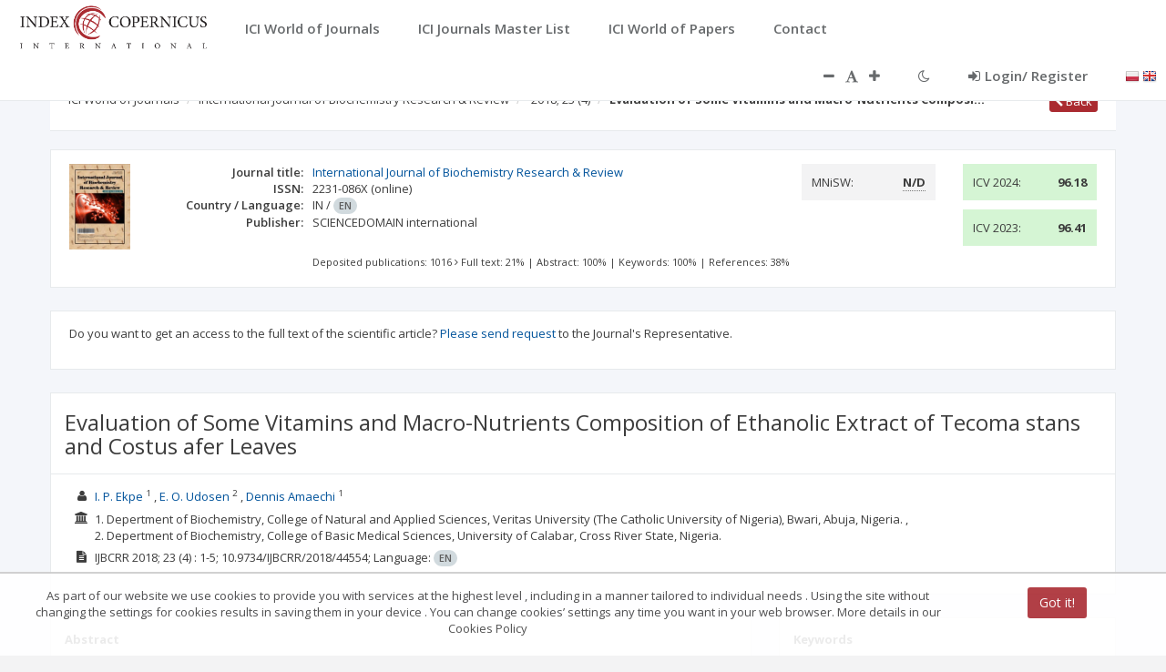

--- FILE ---
content_type: application/javascript;charset=UTF-8
request_url: https://journals.indexcopernicus.com/webjars/angular-translate-storage-local/2.10.0/angular-translate-storage-local.min.js
body_size: 537
content:
/*!
 * angular-translate - v2.10.0 - 2016-02-28
 * 
 * Copyright (c) 2016 The angular-translate team, Pascal Precht; Licensed MIT
 */
!function(a,b){"function"==typeof define&&define.amd?define([],function(){return b()}):"object"==typeof exports?module.exports=b():b()}(this,function(){function a(a,b){"use strict";var c=function(){var b;return{get:function(c){return b||(b=a.localStorage.getItem(c)),b},set:function(c,d){b=d,a.localStorage.setItem(c,d)},put:function(c,d){b=d,a.localStorage.setItem(c,d)}}}(),d="localStorage"in a;if(d){var e="pascalprecht.translate.storageTest";try{null!==a.localStorage?(a.localStorage.setItem(e,"foo"),a.localStorage.removeItem(e),d=!0):d=!1}catch(f){d=!1}}var g=d?c:b;return g}return angular.module("pascalprecht.translate").factory("$translateLocalStorage",a),a.$inject=["$window","$translateCookieStorage"],a.displayName="$translateLocalStorageFactory","pascalprecht.translate"});